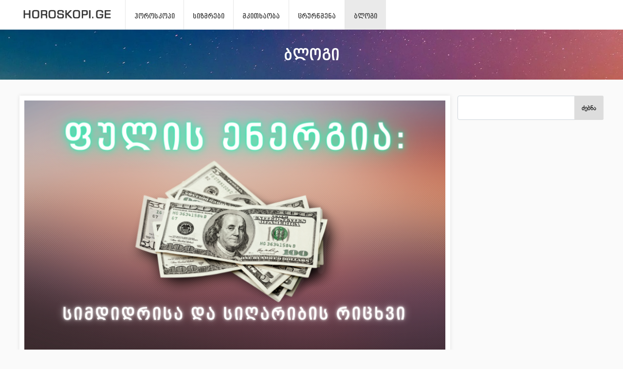

--- FILE ---
content_type: text/html; charset=UTF-8
request_url: https://horoskopi.ge/blog/501
body_size: 6005
content:
<!DOCTYPE html>
<html>
<head>
<meta charset="UTF-8">
<meta name="viewport" content="width=device-width, initial-scale=1" />
<title>ფულის ენერგია: სიმდიდრისა და სიღარიბის რიცხვი - Horoskopi.ge</title>
<meta name="description" content="თითოეულ რიცხვს აქვს თავისი ვიბრაციები და არის გარკვეული ენერგიების გამტარი.

ამ სტატიაში ჩვენ ვისაუბრებთ თითოეული მათგანის ენერგიაზე, მათ გავლენაზე ჩვ..." />
<link href="https://horoskopi.ge/assets/css/style.css?v=1.48" type="text/css" rel="stylesheet" />
<meta property="og:title" content="ფულის ენერგია: სიმდიდრისა და სიღარიბის რიცხვი - Horoskopi.ge" />
<meta property="og:description" content="თითოეულ რიცხვს აქვს თავისი ვიბრაციები და არის გარკვეული ენერგიების გამტარი.

ამ სტატიაში ჩვენ ვისაუბრებთ თითოეული მათგანის ენერგიაზე, მათ გავლენაზე ჩვ..." />
<meta property="og:url" content="https://horoskopi.ge/blog/501" />
<meta property="og:image" content="https://horoskopi.ge/storage/blog/501-ფულის ენერგია.png" />
<meta property="og:site_name" content="HOROSKOPI.GE" />
<link rel="shortcut icon" type="image/png" href="/images/favicon.png" />
<link rel="apple-touch-icon" href="/images/apple-icon.png" />
<meta name="csrf-token" content="GOhqlwhdcDrhXmvnkMwcVRPwx2rp2QEDVqjLT1AA" />
<meta name="trafficjunky-site-verification" content="wq3383tvt" />
<meta name="facebook-domain-verification" content="yym281o8mpoi71a7pc3m4j9b34ymuf" />
<meta property="fb:pages" content="193758473980913" />
<meta name="3bfc6c2f4dc96dcadeb9669fc2894a45e869b581" content="3bfc6c2f4dc96dcadeb9669fc2894a45e869b581" />
<script>
    (function(i, s, o, g, r, a, m) {
        i['GoogleAnalyticsObject'] = r;
        i[r] = i[r] || function() {
            (i[r].q = i[r].q || []).push(arguments)
        }, i[r].l = 1 * new Date();
        a = s.createElement(o),
            m = s.getElementsByTagName(o)[0];
        a.async = 1;
        a.src = g;
        m.parentNode.insertBefore(a, m)
    })(window, document, 'script', '//www.google-analytics.com/analytics.js', 'ga');
    ga('create', 'UA-21734451-1', 'auto');
    ga('send', 'pageview');
</script>
<!-- Meta Pixel Code -->
<script>
!function(f,b,e,v,n,t,s)
{if(f.fbq)return;n=f.fbq=function(){n.callMethod?
n.callMethod.apply(n,arguments):n.queue.push(arguments)};
if(!f._fbq)f._fbq=n;n.push=n;n.loaded=!0;n.version='2.0';
n.queue=[];t=b.createElement(e);t.async=!0;
t.src=v;s=b.getElementsByTagName(e)[0];
s.parentNode.insertBefore(t,s)}(window, document,'script',
'https://connect.facebook.net/en_US/fbevents.js');
fbq('init', '1921933451500738');
fbq('track', 'PageView');
</script>
<noscript><img height="1" width="1" style="display:none"
src="https://www.facebook.com/tr?id=1921933451500738&ev=PageView&noscript=1"
/></noscript>
<!-- End Meta Pixel Code -->
<!-- Google tag (gtag.js) -->
<script async src="https://www.googletagmanager.com/gtag/js?id=G-FRS19Z7KXV"></script>
<script>
    window.dataLayer = window.dataLayer || [];

    function gtag() {
        dataLayer.push(arguments);
    }
    gtag('js', new Date());

    gtag('config', 'G-FRS19Z7KXV');
</script>
<!-- Facebook Pixel Code -->
<script>
    ! function(f, b, e, v, n, t, s) {
        if (f.fbq) return;
        n = f.fbq = function() {
            n.callMethod ?
                n.callMethod.apply(n, arguments) : n.queue.push(arguments)
        };
        if (!f._fbq) f._fbq = n;
        n.push = n;
        n.loaded = !0;
        n.version = '2.0';
        n.queue = [];
        t = b.createElement(e);
        t.async = !0;
        t.src = v;
        s = b.getElementsByTagName(e)[0];
        s.parentNode.insertBefore(t, s)
    }(window, document, 'script',
        'https://connect.facebook.net/en_US/fbevents.js');
    fbq('init', '1534304783448166');
    fbq('track', 'PageView');
</script>
<noscript>
    <img height="1" width="1" alt="pixel" src="https://www.facebook.com/tr?id=1534304783448166&ev=PageView&noscript=1" />
</noscript>
<!-- End Facebook Pixel Code -->
</head>
<body>

<div class="app_body">
    
            <div class="header1">
    <div class="header1_box">
                <a href="/" class="logo left"><img src="/images/logo.png" alt="logo"></a>
        <ul class="content_menu hide_mob" style="position:relative;">
            <li><a href="/" >ჰოროსკოპი</a></li>
            <li><a href="/sizmrebis_axsna" >სიზმრები</a></li>
            
            <li><a href="/mkitxaoba" >მკითხაობა</a></li>
            <li><a href="/nishnebi-da-crurwmena" >ცრურწმენა</a></li>
            
            <li><a href="/blog"  class="active" >ბლოგი</a></li>
            
            
        </ul>
                    <div class="right">
                <a class="mob_menu" id="menu_button"></a>
                
            </div>
            </div>
</div>

    
    <div class="header3">ბლოგი</div>
    <br>
    <div class="center m-4">
                    </div>
    <style>
        .content_l {
            display: block;
        }

        .content_r {
            display: block;
        }

        .blog_descr1 ul {
            display: block;
            list-style-type: disc;
            margin-block-start: 1em;
            margin-block-end: 1em;
            margin-inline-start: 0px;
            margin-inline-end: 0px;
            padding-inline-start: 25px;
        }

        .blog_descr1 ul li {
            list-style-type: disc;
        }
    </style>
    <div class="content_box">
        <div class="content_l left">
            <div class="horoscope_box_big">
                <div class="blog_img1">
                    <img src="/storage/blog/501-ფულის ენერგია.png" alt="ფულის ენერგია: სიმდიდრისა და სიღარიბის რიცხვი" />
                </div>
                <h1 class="blog_title1">ფულის ენერგია: სიმდიდრისა და სიღარიბის რიცხვი</h1>
               
                <a href="https://www.facebook.com/sharer/sharer.php?u=https://horoskopi.ge/blog/501"
                    target="_blank"
                    onclick="window.open(this.href, 'child', 'scrollbars,width=650,height=300'); return false"
                    class="page_share">ფეისბუქზე გაზიარება</a>
                                    <div class="blog_descr1"><p>თითოეულ რიცხვს აქვს თავისი ვიბრაციები და არის გარკვეული ენერგიების გამტარი.</p>

<p>ამ სტატიაში ჩვენ ვისაუბრებთ თითოეული მათგანის ენერგიაზე, მათ გავლენაზე ჩვენი შემოსავლის დონეზე, ფულის გამოყენებისა და მართვის უნარზე.</p>

<p> </p>

<h2><strong>სიმდიდრის</strong><strong> </strong><strong>ნომრები</strong></h2>

<h2> </h2>

<h3><strong>ეს არის რიცხვები 3, 6 და 8.</strong></h3>

<h3><br/>
თითოეული ეს რიცხვი ატარებს ფულის, სიმდიდრის, კეთილდღეობის, სიუხვის ენერგიას, მაგრამ მათ შორის განსხვავებაა.</h3>

<p> </p>

<h3>3-იანის ექვივალენტური თანხის ინვესტიცია კარგია ბიზნესის განვითარებაში. თუ თქვენ სამიანის ექვივალენტური ოდენობის თანხებს დააკავებთ უმოქმედოდ, ეს შეაჩერებს ფულადი სახსრების ნაკადის შემოდინებას თქვენს ბიზნესში.</h3>

<h3> </h3>

<h3>6-იანი არის ფინანსური კეთილდღეობისა და სტაბილურობის ენერგია. 6 რიცხვის ექვივალენტური თანხა (მაგალითად, 6000, 5100, 1500, 2400 და ა.შ.) კარგია, რომ განათავსოთ ბანკში მისგან შემდგომი სარებელის მიღების პირობით. ასეთი თანხა დიდ მოგებას არ მოგცემთ, მაგრამ შეინარჩუნებს იმას, რაც უკვე გაქვთ ხელში. ამიტომ, რეკომენდირებული არ არის ბიზნესის განვითარებაში ჩადოთ 6 რიცხვის ექვივალენტური თანხა.</h3>

<h3> </h3>

<h3>8-იანი - რვა ყოველთვის ასოცირდება რისკთან. არასტაბილურობა, რისკების აღების და გამარჯვების შესაძლებლობა. რიცხვ 8-ის ექვივალენტური თანხა კარგია სარისკო საწარმოებში ინვესტირებისთვის. მაგალითად 8000, 1700, 2600 და ა.შ.). ამ შემთხვევაში თანხები ადვილად შემოედინება და მოგებასაც მოიტანს.</h3>

<h3> </h3>

<h2><strong>სიღარიბის</strong><strong> </strong><strong>რიცხვები</strong></h2>

<h2> </h2>

<h2><strong>ეს არის რიცხვები 1, 2, 7.</strong></h2>

<p> </p>

<h3>1 - არის საწყისი რიცხვი. ეს რიცხვი კარგად არ მუშაობს და მოაქვს დანაკარგები. არ გამოყოთ ერთის ექვივალენტური თანხები ინვესტიციისთვის - მაგალითად, 100, 1000, 10000. ასეთ თანხას უბრალოდ დაკარგავთ ან ისე დაგეხარჯებათ, რომ არც შედეგი გექნებათ და არც სარგებელი.</h3>

<p> </p>

<h3>2 - ასევე არის სიღარიბის რიცხვი, როგორც ერთი. ამ ციფრს აქვს ორმაგი ბუნება - ფული თითქოს მოდის, მაგრამ უკვალოდ ქრება. ეს არის იმედგაცრუებების და დაუსრულებელი ხარჯების რიცხვი. ხშირად ადამიანები, მაგალითად, მე-20 ბინაში ან მე-20 სახლში ცხოვრობენ, ბევრს მუშაობენ, კარგად გამოიმუშავებენ, მაგრამ თითქოს ფული უკვალოდ ქრება და დანაზოგიც არ აქვთ. ასევე გაითვალისწინეთ, რომ არავითარ შემთხვევაში არ უნდა გქონდეთ ორი საფულე ან 2 ყულაბა.</h3>

<p> </p>

<h3>7 - თავისთავად მშვენიერი რიცხვია, ღვთიური ენერგიების, მაღალი ვიბრაციების, მაგრამ აქ არის კონფლიქტი სულიერ ენერგიასა და მატერიალურ/ფინანსურს შორის. ფინანსების სფეროში შვიდი პრობლემების, უიმედობის, წარუმატებელი პროექტების სიმბოლოა. შვიდი ასევე საშიში რიცხვია. მაგალითად, 7 ნომრის მქონე სახლში/ბინაში მცხოვრები ადამიანები ან სულიერი განვითარებით უნდა იყვნენ დაკავებული, ან მათი საქმეები შეიძლება ცუდად წავიდეს.</h3>

<p> </p></div>
                                                        

                <a href="https://www.facebook.com/sharer/sharer.php?u=https://horoskopi.ge/blog/501"
                    target="_blank"
                    onclick="window.open(this.href, 'child', 'scrollbars,width=650,height=300'); return false"
                    class="page_share">ფეისბუქზე გაზიარება</a>
            </div>

            <div class="full_title" style="background: #ffc107;margin-bottom:0px;">სხვა სტატიები</div>
            <div class="story owl-carousel owl-theme">
                                    <div class="story-item item"
                        style="background-image:url('/storage/blog/thumbs/349-ამ სამი ზოდიაქოს ნიშნის მამაკაცები ნამდვილი კოშმარია ქალებისთვის.png');">
                        <a href="https://horoskopi.ge/blog/349">ამ სამი ზოდიაქოს ნიშნის მამაკაცები ნამდვილი კოშმარია ქალებისთვის</a>
                    </div>
                                    <div class="story-item item"
                        style="background-image:url('/storage/blog/thumbs/71.png');">
                        <a href="https://horoskopi.ge/blog/71">რა არის ნატალური რუკა ?</a>
                    </div>
                                    <div class="story-item item"
                        style="background-image:url('/storage/blog/thumbs/196-მილიონერები.png');">
                        <a href="https://horoskopi.ge/blog/196">დასახელებულია ზოდიაქოს ნიშნები, რომელთა შორისაც იბადებიან მილიონერები</a>
                    </div>
                                    <div class="story-item item"
                        style="background-image:url('/storage/blog/thumbs/67.png');">
                        <a href="https://horoskopi.ge/blog/67">ყველაზე უემოციო ნიშნები</a>
                    </div>
                                    <div class="story-item item"
                        style="background-image:url('/storage/blog/thumbs/163.png');">
                        <a href="https://horoskopi.ge/blog/163">ანტი-ჰოროსკოპი ზოდიაქოს ყველა ნიშნისთვის</a>
                    </div>
                                    <div class="story-item item"
                        style="background-image:url('/storage/blog/thumbs/44.png');">
                        <a href="https://horoskopi.ge/blog/44">30 აგვისტოს ახალი მთვარე გამოანათებს</a>
                    </div>
                                    <div class="story-item item"
                        style="background-image:url('/storage/blog/thumbs/386-ეს არის ზოდიაქოს ყველაზე ჭკვიანი ნიშნები.png');">
                        <a href="https://horoskopi.ge/blog/386">ეს არის ზოდიაქოს ყველაზე ჭკვიანი ნიშნები. თქვენ მათ შორის ხართ?</a>
                    </div>
                                    <div class="story-item item"
                        style="background-image:url('/storage/blog/thumbs/145.png');">
                        <a href="https://horoskopi.ge/blog/145">ყველა ქალი იდეალურია! ჩვენი ჰოროსკოპი გეტყვით რატომ!</a>
                    </div>
                                    <div class="story-item item"
                        style="background-image:url('/storage/blog/thumbs/457-ჰოროსკოპის ყველაზე სკანდალური ქალი.png');">
                        <a href="https://horoskopi.ge/blog/457">ჰოროსკოპის ყველაზე სკანდალური ქალი</a>
                    </div>
                                    <div class="story-item item"
                        style="background-image:url('/storage/blog/thumbs/114.png');">
                        <a href="https://horoskopi.ge/blog/114">ზოდიაქოს ეს ორი ნიშანი ყველაზე ბრძენია: მათი ვერ მოატყუებ!</a>
                    </div>
                                    <div class="story-item item"
                        style="background-image:url('/storage/blog/thumbs/134.png');">
                        <a href="https://horoskopi.ge/blog/134">10 ნიშანი იმისა, თუ რატომ არის კიბო საუკეთესო საყვარელი, ცოლი და ქმარი</a>
                    </div>
                                    <div class="story-item item"
                        style="background-image:url('/storage/blog/thumbs/445-ზოდიაქოს ამ ნიშნის მქონე ქალებთან ხუმრობა არ ღირს.png');">
                        <a href="https://horoskopi.ge/blog/445">ზოდიაქოს ამ ნიშნის მქონე ქალებთან ხუმრობა არ ღირს!</a>
                    </div>
                                    <div class="story-item item"
                        style="background-image:url('/storage/blog/thumbs/436-როგორ აზროვნებენ qalebi.png');">
                        <a href="https://horoskopi.ge/blog/436">5 ხაფანგი ურთიერთობებში - როგორ აზროვნებენ გულუბრყვილო ქალები</a>
                    </div>
                                    <div class="story-item item"
                        style="background-image:url('/storage/blog/thumbs/25.png');">
                        <a href="https://horoskopi.ge/blog/25">10 მიზეზი თუ რატომ უნდა გიყვარდეს კურო</a>
                    </div>
                                    <div class="story-item item"
                        style="background-image:url('/storage/blog/thumbs/610-september zodiac.png');">
                        <a href="https://horoskopi.ge/blog/610">რა ელით ჰოროსკოპის ნიშნებს 2024 წლის სექტემბერში?</a>
                    </div>
                            </div>

            


            <div class="horoscope_box_big">
                <div id="fb-root"></div>
                <script async defer crossorigin="anonymous" src="https://connect.facebook.net/en_US/sdk.js#xfbml=1&version=v3.3">
                </script>
                <div class="fb-comments" data-href="https://horoskopi.ge/blog/501" data-width="865"
                    data-numposts="5"></div>
            </div>
        </div>

        <div class="content_r right">
            <form method="POST" action="/blog">
            <input type="hidden" name="_token" value="GOhqlwhdcDrhXmvnkMwcVRPwx2rp2QEDVqjLT1AA">            <div class="form-div" style="position:relative;">
                <input type="text" class="form-control" name="keyword" autocomplete="off">
                <button type="submit" class="btn btn-primary"
                    style="position: absolute;width: 60px;top: 0;right: 0;height: 50px;">ძებნა</button>
            </div>
        </form>
        
        
</div>

        <div class="clear"></div>
    </div>

    <div class="footer">
    <div class="footer_box">
        <div class="footer_l">ყველა უფლება დაცულია. © 2009 - 2026</div>
        <div class="footer_r">რეკლამა საიტზე: info@horoskopi.ge</div>
    </div>
    <div class="topge">
        <a href="https://vb.me/horoskopi_ge_icon" target="_blank" style="display: inline-block;float: left;margin-right: 10px;"><img src="/images/purple-icon_brand-center.png" style="height:30px;"></a>
        <div style="float:left;">
            <!-- TOP.GE ASYNC COUNTER CODE -->
            <div id="top-ge-counter-container" data-site-id="33145"></div>
            <script async src="//counter.top.ge/counter.js"></script>
            <!-- / END OF TOP.GE COUNTER CODE -->
        </div>
    </div>
</div>
</div>



<div class="menu_overlay"></div>

<script src="https://horoskopi.ge/assets/js/jquery-3.4.1.min.js"></script>
<script src="/assets/js/jquery.collapser.min.js"></script>
<script src="https://stackpath.bootstrapcdn.com/bootstrap/4.1.3/js/bootstrap.min.js" integrity="sha384-ChfqqxuZUCnJSK3+MXmPNIyE6ZbWh2IMqE241rYiqJxyMiZ6OW/JmZQ5stwEULTy" crossorigin="anonymous">
</script>
<script src="/assets/js/main.js?v=1.1"></script>
<script type="text/javascript">
    $.ajaxSetup({
        headers: {
            'X-CSRF-TOKEN': $('meta[name="csrf-token"]').attr('content')
        }
    });
    setTimeout(function () { 
    window.scrollTo({ top: 0});
        $(".app_body").show(); 
        $(".spinner").hide(); 
    }, 500); 
    $(document).ready(function() {
        $('#menu_button').click(function() {
            $('body').css("overflow", "hidden");
            $('.menu_overlay').show();
            $('#menu_box').fadeIn(300);
        });
    });
    $(document).ready(function() {
        $('.menu_overlay').click(function() {
            $('body').css("overflow", "unset");
            $('.menu_overlay').hide();
            $('#menu_box').hide();
        });
    });
    $(document).ready(function() {
        $('.close_menu').click(function() {
            $('body').css("overflow", "unset");
            $('.menu_overlay').hide();
            $('#menu_box').hide();
        });
    });
    $(document).ready(function() {
        $('#close_adj').click(function() {
            $('#adj_box').hide();
        });
    });
</script>
<script src="https://horoskopi.ge/assets/js/owl.carousel.min.js"></script>
<script>
    $(document).ready(function() {
        $('.story').owlCarousel({
            center: false,
            items: 3,
            loop: true,
            margin: 5,
            stagePadding: 15,
            responsiveClass: true,
            responsive: {
                0: {
                    items: 3,
                    nav: false
                },
                600: {
                    items: 3,
                    nav: false
                },
                1000: {
                    items: 5,
                    margin: 10,
                    nav: true,
                    loop: false
                }
            }
        });
        $('.story5').owlCarousel({
            center: false,
            items: 1,
            loop: true,
            margin: 5,
            stagePadding: 15,
            responsiveClass: true,
            responsive: {
                0: {
                    items: 1,
                    nav: false
                },
                600: {
                    items: 1,
                    nav: false
                },
                1000: {
                    items: 1,
                    margin: 10,
                    nav: true,
                    loop: false
                }
            }
        });
    });

        </script>
<script>
    $('.header_menu_toggle').click(function() {
        $('.header_menu_toggle_box').slideToggle();
    });
</script>
<script>
function setCookie(cname, cvalue, exdays) {
    const d = new Date();
    d.setTime(d.getTime() + (exdays * 24 * 60 * 60 * 1000));
    let expires = "expires="+d.toUTCString();
    document.cookie = cname + "=" + cvalue + ";" + expires + ";path=/";
}

function getCookie(cname) {
    let name = cname + "=";
    let ca = document.cookie.split(';');
    for(let i = 0; i < ca.length; i++) {
        let c = ca[i];
        while (c.charAt(0) == ' ') {
        c = c.substring(1);
        }
        if (c.indexOf(name) == 0) {
        return c.substring(name.length, c.length);
        }
    }
    return "";
}
/*
if (!getCookie("app_modal")) {
    $('.app_modal1').show();
    setCookie("app_modal", "yes", 1);
}
$('.hide_app_modal').click(function() {
    $('.app_modal1').hide();
    $('.app_modal').hide();
});*/
</script>
</body>
</html>